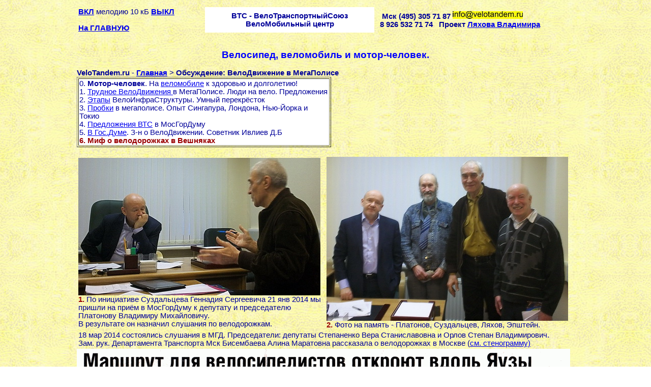

--- FILE ---
content_type: text/html; charset=windows-1251
request_url: http://velotandem.ru/vts-h/vts6.html
body_size: 11711
content:
<html><!-- InstanceBegin template="/Templates/vts.dwt" codeOutsideHTMLIsLocked="false" --><head>
<!-- InstanceBeginEditable name="doctitle" -->
<title>1 ВелоТранспортный Союз ВТС VeloTandem.ru  Велосипед тандем для туризма подарок молодоженам tandem bike bicycle  for tourism, active rest and rehabilitation</title>
<!-- InstanceEndEditable -->
<meta name="page-topic" content="Велосипед тандем для туризма  " />
<meta name="title" content="Велосипед тандем для туризма  " />
<meta name="subject" content="Велосипед тандем для туризма  " />
<meta name="description" content="Велосипед тандем для туризма " />
<meta name="keywords" content="Велосипед, тандем для туризма,  " />
<meta name="page-type" content="information resource" />
<meta name="distribution" content="Global " />
<meta name="rating" content="General " />
<meta name="content-language" content="english, russian " />
<meta name="audience" content="all" />
<meta name="robots" content="index, all " />
<META http-equiv="Content-Style-Type" content="text/css" />
<link rel=stylesheet type="text/css" href="../111.css" />
<meta http-equiv  ="Content-type" content="text/html; charset=windows-1251" />

<meta http-equiv="page-Exit"content="revealTrans (Duration=1.5,Transition=2)" />
<!-- .style2 {font-size: 16px}
.стиль1 {font-size: smaller}
-->
</HEAD>
<BODY >
<!--begin of Rambler's Top100 code -->
<a href="http://top100.rambler.ru/top100/"> <img src="http://counter.rambler.ru/top100.cnt?511988" alt="" width=1 height=1 border=0 /></a> 
<!--end of Top100 code-->
  <!-- Безопасный велосипед : тандем - трансформер хороший бизнес -  можно заработать  деньги. Тандем популярен в Европе и во всем мире. Тадем способствует знакомствам, дружбе ( секс не имеется ввиду). Работа на тандеме: рикша,  доставка товара, реклама. Тандем используют туристы, инвалиды, как спортивный фитнесс тренажёр.  Пилот сидит впереди - для него это тяжёлая работа управлять тандемом, сзади, как герой  сидит Напарник.-->   
 <div align="center">
   <table width="980" border="0">
     <tr>
       <td><table class="center" width="960" border="0">
          <tr>
           <td width="26%"><bgsound ID="zvuk"  Volume="-3000" LOOP="-1" />
             <div align="left"><a href="#" Title="Если разрешена активность в Int. Explorer" onClick="zvuk.src='music/brodyaga.mid'  ;"><b>ВКЛ</b></a> мелодию 10 кБ <a href="#" Title="Мешает? Надоело? Выключи !" onClick="zvuk.src=' ';"><b>ВЫКЛ</b></a> <a name="Top"></a></div>
             <br />
             <a href="../index.html"><b>На ГЛАВНУЮ</b></a><br /></td>
           <td align="center"width="35%" bgcolor="#FFFFFF"><b>ВTC - 
             ВелоТранспортныйСоюз<br>
ВелоМобильный центр </b></td>
           <td width="39%"><b> &nbsp;&nbsp;&nbsp;Мск (495) 305 71 87 <img src="../common/mail-Info.jpg" width="138" height="15" /><br />
             &nbsp;&nbsp;8 926 532 71 74&nbsp;&nbsp; Проект <a href="http://www.velotandem.ru/10resume.html">Ляхова Владимира</a><br />
           </b></td>
         </tr>
     </table>
         <br>
         <h2 align="center">Велосипед, веломобиль и мотор-человек.</h2>
         <strong>VeloTandem.ru</strong> - <a href="../index.html"><strong>Главная</strong></a> &gt; <strong>Обсуждение: ВелоДвижение в МегаПолисе</strong><br>
         <table width="500" border="1">
           <tr>
           <td bgcolor="#FFFFFF"><!-- InstanceBeginEditable name="1" -->
           0. <strong>Мотор-человек</strong>. На <a href="../MotoMan-h/MotorMan.html">веломобиле</a> к здоровью и долголетию!<br>
           1. <a href="vts1.html">Трудное ВелоДвижения </a>в МегаПолисе. Люди на вело. Предложения<br>
             2. <a href="vts2.html">Этапы</a> ВелоИнфраСтруктуры. Умный перекрёсток<br>
             3. <a href="vts3.html">Пробки</a> в мегаполисе. Опыт Сингапура, Лондона, Нью-Йорка и Токио<br>
             4. <a href="vts4.html">Предложения ВТС</a> в МосГорДуму<br>
5. <a href="vts5.html">В Гос.Думе</a>. З-н о ВелоДвижении. Советник Ивлиев Д.Б<br>
<span class="sBorB">6. Миф о велодорожках в Вешняках</span><!-- InstanceEndEditable --></td>
         </tr>
     </table>
                <!-- InstanceBeginEditable name="2" --><b>&nbsp;&nbsp;<br>
       </b>
       <table width="978">
         <tr>
           <td width="483"><img src="../vts6/2698.JPG" width="476" height="270"  alt=""/><br>
             <span class="sBorB">1.</span> По инициативе Суздальцева Геннадия Сергеевича 21 янв 2014 мы пришли на приём в МосГорДуму к депутату и председателю Платонову Владимиру Михайловичу.<br>
В результате он  назначил слушания по велодорожкам.</td>
           <td width="483"><img src="../vts6/2699+.JPG" width="475" height="322"  alt=""/><br>
            <span class="sBorB">2.</span> Фото на память - Платонов, Суздальцев, Ляхов, Эпштейн. </td>
         </tr>
         <tr>
           <td colspan="2">18 мар 2014  состоялись слушания в МГД. Председатели: депутаты Степаненко Вера Станиславовна и Орлов Степан Владимирович.<br>
             Зам. рук. Департамента Транспорта Мск Бисембаева Алина Маратовна рассказала о велодорожках в Москве (<a href="../vts6/Stenogram.PDF">см. стенограмму)</a></td>
          </tr>
       </table>
       <img src="../vts6/Gaze.gif" width="970" height="342"  alt=""/><br>
       <table width="978" border="0">
         <tr>
           <td width="619"><img src="../vts6/2892+.JPG" width="617" height="300"  alt=""/></td>
           <td width="349"><span class="sBorB">3.</span> После слушаний в МГД появилась статья в газете &quot;Восточный Округ&quot;.
             <br>
             ВелоНарод стал спрашивать - а где 146 км велодорожек?<br>
             <br>
С этим вопросом мы пошли в департамент транспорта к Бисембаевой, которая эту цифру озвучила в МГД 18 мар 2014<br>
(см. стенограмму).<br>
<br>
Алина Маратовна вручила нам схему велодорожек, на конец 2013 г. (см. ниже).<br>
<br>
Эпштейн Владимир Ильич обрадованно стал просматривать свой район &quot;Вешняки&quot;. Он увидел много велодорожек, которых он не видел в реальности, и  решил сделать фото этих улиц (см. ниже).</td>
         </tr>
   </table>
       Инженер Департамента транспорта Ольга Мальцева пообещала прислать нам список улиц с велодорожками.<br>
       См. также <a href="http://vestnik.mos.ru/files/other/pril/2012/64pp/part2/new_vidy_transporta_programma.html">подпрограмму</a>, в которой велосипед (известный около 200 лет) назван &quot;новым транспортом&quot;.<br>
       <img src="../vts6/Shema1.gif" width="909" height="1245"  alt=""/><br>
       <span class="sBorB">Рис. 4</span>. <br>
      
       <table width="978">
         <tr>
           <td width="506"><b><img src="../vts6/Sh+s.gif" width="505" height="500"  alt=""/><br>
            </b><span class="sBorB">Рис. 5.</span> Показана крупнее схема в Вишняках. </td>
           <td width="193">От Эпштейна<br>
12 апр 2014:<br>
Здравствуйте, уважаемые коллеги.<br>
Пересылаю эти  фотографии двух панорам улиц р-на Вешняки<br>
(Вешняковская и Старый Гай),<br>
которые я сделал 09.04.2012 г. утром. <br>
<br>
<span class="sBorB">Первые три снимка</span> - на ул. Старый Гай,<br>
(6-1...6-3)<br>
вторые - на ул.<br>
Вешняковская<br>
(7-1...7-3).<br>
На снимках имеется адрес съёмки. <br>
Согласно представленной нам схеме (хотя я не получил списка улиц,<br>
где имеются велодорожки) предположительно на этих улицах должны 
находиться построенные велодорожки. <br>
На фотографиях я этого не вижу, 
то-есть, вообще ничего нет. <br>
<br></td>
           <td width="306"><img src="../vts6/183.JPG" width="304" height="300"  alt=""/><br>
             <span class="sBorB">Фото 6-1</span>. <span class="Bor">Ул. Старый Гай.</span><br>
             Хотя в других рекреационных зонах (вдоль 
прудов Радуга) размечены велодорожки для досуга.             И хотя вдоль Вешняковской ул. в некоторых местах проводятся работы<br>
по её расширению, неизвестно, это будут карманы для стоянки<br>
автотранспорта или велодорожки.<br>
В районе Вешняки населению района о<br>
развитии велотранспортной сети ничего неизвестно. <br>
             Искал на сайте Вешняки - ничего не нашёл.<br>
             Вот одна из ссылок интернета<br>
(<a href="http://vestnik.mos.ru/files/other/pril/2012/64pp/part2/new_vidy_transporta_programma.html">от вестника мос.ру)</a>.<br><br>             </td>
         </tr>
       </table>
       Я считаю, что руководству Департамента транспорта (ДТ) г. Москвы 
необходимо обратить особое внимание на достоверность информирования 
(и структуру подачи данных о выполнении работ подрядчиками) самого 
ДТ о выполненных тех или иных работах, а также информированность 
населения Москвы об этих работах. И откорректировать информацию, выдаваемую населению. 
С уважением, <strong>Владимир Ильич</strong><br>
       <table width="978">
         <tr>
           <td width="300"><b><img src="../vts6/184.JPG" width="299" height="300"  alt=""/><br>
              <span class="sBorB">6-2 </span></b><span class="sBor">Ул. Старый Гай</span></td>
           <td width="666"><b><img src="../vts6/185.JPG" width="261" height="300"  alt=""/>&nbsp;&nbsp;&nbsp;<img src="../vts6/186.JPG" width="298" height="300"  alt=""/><br>
             </b><span class="sBorB">6-3</span> <span class="Bor">Ул. Старый Гай </span>&nbsp;&nbsp;&nbsp;&nbsp;&nbsp;&nbsp;&nbsp;&nbsp;&nbsp;&nbsp;&nbsp;&nbsp;&nbsp;&nbsp;  . . . . . . . . <span class="sBorB">. 7-1</span> <span class="Bor">Вешняковская ул.</span></td>
         </tr>
         <tr>
           <td><b><img src="../vts6/187.JPG" width="298" height="300"  alt=""/><br>
              <span class="Bor">7-2 </span></b><span class="Bor">Вешняковская ул.</span></td>
           <td><b><img src="../vts6/189.JPG" width="400" height="300"  alt=""/><br>
              <span class="Bor">7-3 </span></b><span class="Bor">Вешняковская ул.</span></td>
         </tr>
     </table>
       .От Бисембаевой 13 апр 2014:<br>
Ольга, добрый день.<br>
Направь пжл списки и карту улиц с существующими велодорожками, а также адресный список планируемых. Также направь презентацию с результатами нашей фотофиксации существующих дорожек. Спасибо. <br>
Владимир Ильич, спасибо за сотрудничество и содействие!<br>
С уважением,  Алина Бисембаева<br>
<table width="935" border="0">
  <tr>
    <td width="280"><img src="../vts6/DSC00015h.JPG" width="225" height="300"  alt=""/><br>
      <strong>8-1 </strong>&quot;Велодорожки&quot; в парке Измайлово.<br>
Рис. на асфальте<br>
показывает &quot;<span class="sBorB">Лоб в лоб</span>&quot;</td>
    <td width="409"><img src="../vts6/DSC00001h.JPG" width="400" height="300"  alt=""/><br>
      <strong>8-2  &nbsp;&nbsp;&nbsp;</strong>Асфальт под ЛЭП и<br>
непонятный указатель.</td>
    <td width="232"><br>
Несколько раз по этим дорогам попадались огромные хоз. грузовики, которые перекрывали всю ширину и приходилось останавливаться и уходить на обочину.<br>
<br></td>
  </tr>
</table>
<br>
       <!-- InstanceEndEditable -->
       <table width="500" border="1">
         <tr>
           <td  bgcolor="#FFFFFF"><!-- InstanceBeginEditable name="3" --><span class="sBorB">Конец с. 6. Миф о велодорожках в Вешняках</span><!-- InstanceEndEditable --></td>
         </tr>
       </table>
       <a name="Bot"></a></td>
     </tr>
   </table>
   <table width="861" border="0">
     <tr>
       <td width="833" height="19"> <a href="#Top"><b>НАВЕРХ</b> </a><a href="#Top"><img src="../2images/k-top.gif" alt="=" width="12" height="12"></a>
       <img src="../common/mail-Info.jpg" alt="=" width="138" height="15" />
       &nbsp; <span class="стиль1">- в письме укажите     тему - &quot;Велотандем&quot;  т/ф. (495)</span> 305 71 87; моб. 8 926 532 7174</td>
     </tr>
   </table>
   <p><br />
            </p>
   <hr />
</div>
</body><!-- InstanceEnd --></html>


--- FILE ---
content_type: text/css
request_url: http://velotandem.ru/111.css
body_size: 5521
content:
 /*Исходник. File Type: CSS; File name: 111.css; File location: "GORNILO.ru/111.css"  Work  */ 
BODY {text-align: center;  font-size: 11pt; color: #000099; Font-family: Arial, Tahoma, sans-serif;  background-image: url(common/backgr1+.jpg); }

/*  В BODY  не указанный размер идет по умолчанию. Смотрю "средним" размером в браузере*/
.HRc1004 {color: #FF00CC; Width: 1004px; align: center; }
.HRc900 {color: #FF00CC; Width: 900px; align: center; }
.HRc800 {color: #FF00CC; Width: 800px; align: center; }
.HRc200 {color: #FF00CC; Width: 200px; align: center; }
.HRL600 {color: #FF00CC; Width: 600px;}
.sRedB {color: #FF0000;	font-weight: bold;}
 .styleRed {color: #FF0000;	}
 .s-Black {color: #000000;}
 .s-White {color: #FFFFFF;}
 .fiol {color: #CC0066;	} 
 .fiol-b {color: #CC0066;	font-weight: bold;}
.sBorB {color: #990000;	font-weight: bold;}
 .Bor {color: #990000;	}
.BorB120 {color: #990000;	font-weight: bold; font-size: 110%;} 
.90 { font-size: 90%;} 
.120 { font-size: 120%;} 
.sCenSm {text-align: center; font-size: smaller; }
.smaller {font-size: smaller; } 
/*A:Hover { font-family: Geneva, Arial, Helvetica, sans-serif; color: red;  text-decoration: none;}
 A {  	 text-decoration: underline ; } 
a:visited {	color: #990099;}
a:active {	color: blue;	text-decoration: none;}	font-family: Arial Narrow; font-size:120%;  */							
A {font-family: Arial; } 			/* color: green;  font-weight: bold;   *//*a:link {	text-decoration: none; font-family: Times New Roman, Times, serif; }*/
A:hover {   color: red;  }
#bloc1 {border:solid thin #FF00FF; width: 800px;}
.bloc1 {border:solid thin #FF00FF; width: 800px;}
 
table {margin: 2 px; Font-family: Arial; font-size: 11pt;  } 	
table.txt10{ Font-family: Arial;  font-size: 10pt; } 	
table.txt9{ Font-family: Arial;  font-size: 9pt; } 	
table.txt { Font-family: Arial;  font-size: 11pt; } 	/*  font-size: 90%; border: none;  font-size: 90%; margin: 2 px;  Для любого текста в табл.*/
table.txt90 { Font-family: Arial;  font-size: 11pt; }
table.1000 {width: 1000 px; }  /* Для фото*/
table.c1000 { text-align: center; width: 1000 px; border: none; font-size: 11pt; }  /* Для фото*/
 table.c990 { text-align: center; width: 990 px; border: none; font-size: 11pt; }  /* Для фото*/ 
table.menui { text-align: center;  width: 777 px; font-size: 11pt; } /* border: none;  c888 - Для меню1  index  */
table.menu { text-align: center;  margin: 2 px; Font-family: Arial;   }
table.menu1 { text-align: center; font-weight: bold;   font-size:10pt; }           /*border: solid 1px; Для  меню1  - все остальные*/ 
table.menu2 { font-size: 90%; }           /*   text-align: center;  Для  меню2 */ 

 table.menu3 { border-collapse: separate;  border: solid 1px #fff;  border-spacing: 5px 10px; font-size: 90%;  }  /*table.menu3 {    font-size: 80%; }    border: #FFF; Для  меню3  */
	   /* td.menu3 {
      padding: 0px 5px;
      border: solid 1px #c00;
      background: "white";
    } */

td.m3-200 { width: 200 px;   font-size: 90%; }
td.m3 {   font-size: 90%; }  /*Для меню 3			Вставка в талицу - отступ от левой границы:  <td style="padding-left:20px"> */ 
/*tr.menu3 {border: "red"; } 

Table.с { text-align: center;  }  /* Таблица не 1000 */ 

 /* td.menui { text-align: center;  font-weight: bold; width: 1000 px;}Для  меню и почты*/
/*Table {margin: 2 px; Font-family: Arial; } 		/* Для любого текста в табл.*/
/*Table.menui {align: center; text-align: center; margin: 2 px; Font-family: Arial; font-weight: bold;} /* Для  меню*/
/*Table.center {align: center; text-align: center; margin: 2 px; Font-family: Arial; }  /* Для фото*/ 
P.begin {Font-family: Tahoma, Arial, sans-serif; text-align: jastify;  margin-top: 0 px; margin-bottom: 0 px;}
P.space {Font-family: Tahoma, Arial, sans-serif; text-align: jastify; text-indent: 1.5em; margin-top: 0 px; margin-bottom: 0 px;}
H1 {font-size: 16pt; font-weight: bold; color: red; text-align: center;}
H2 {font-size: 14pt; font-weight: bold; color: blue; text-align: center;}
H3 {font-size: 10pt; font-weight: bold; color: blue; text-align: center;}
 /* End of file

<STYLE TYPE="text/css">  BODY{Font-family: Arial;}
H1 {font-size: 14pt; font-weight: bold; color: red; text-align: center;}
H2 {font-size: 12pt; font-weight: bold; color: blue; text-align: center;}
H3 {font-weight: bold; color: blue; text-align: center;} </STYLE>

      Ссылки  в index.html  работают так:
В заголовках - 
- Вначале непосещённые заголовки-ссылки имеют цвет Н1 и Н2 без подчерка (б/п). 
- При наведении они подчеркиваются фиолетовой линией (цвет посещённой ссылки).
- Активный период они Н1 и Н2 б/п. 
- Посещённые - цвет Н1 и Н2 б/п. При наведении не меняются.
- При срабатывании очередной ссылки прежняя ссылка становится непосещённой. 

В меню и в тексте - 
- Вначале непосещённые ссылки имеют голубой цвет без подчерка (б/п). 
- При наведении они становятся красным с красным подчерком.
- Активный период они синие б/п. 
- Посещённые - синие б/п. При наведении - не меняются
- При срабатывании очередной ссылки прежняя ссылка становится фиолетовой и при наведении фиолетово подчёркивается. 
- Посещённые - фиолетовые подчёркнутые. 

			Размещение ФотоРепортажа (ФР). В ФР много таблиц. 	
	Либо к  нужной (не  каждой!) таблице писать класс:
<Table class="center" width="100%"  border="1"> а в CSS определено: 
Table.center {align: center; text-align: center; margin: 2 px; Font-family: Arial; }
Либо в странице ко всем таблицам объявлять: 
<head> <STYLE TYPE="text/css"> Table, Body {text-align:center; font-size:90%;}</STYLE></head>
.*/  
